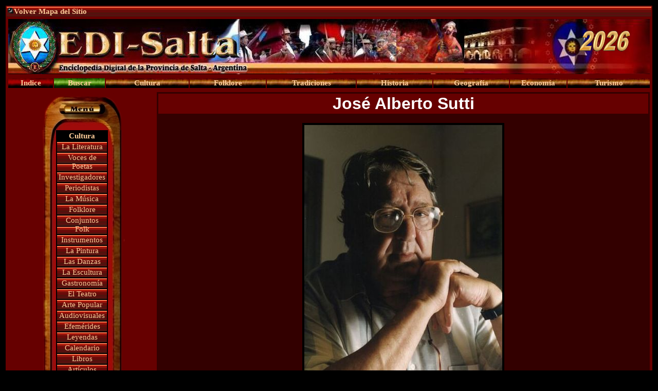

--- FILE ---
content_type: text/html
request_url: https://edisalta.ar/suti.html
body_size: 5212
content:
<!DOCTYPE HTML PUBLIC "-//W3C//DTD HTML 4.01 Transitional//EN">
<html>
<head>
 <LINK REL="SHORTCUT ICON" HREF="Dibujo.ico"> 
<title>Jos� Alberto Sutti</title>
<meta http-equiv="" content="text/html; charset=iso-8859-1">
<meta name="robots" content="index,follow">
  <meta name="Autor" content="WebMaster - Jose de Guardia de Ponte">
<STYLE>
	<!--
		TH P { color: #000000 }
		TD P { color: #000000 }
		P { color: #000000 }
		body { scrollbar-face-color: #660000; scrollbar-shadow-color: #640021; scrollbar-highlight-color: #CC0000; scrollbar-3dlight-color: #CC0000; scrollbar-darkshadow-color: #640021; scrollbar-track-color: #000000; scrollbar-arrow-color: #ffffff }
	-->
	</STYLE>

<STYLE type=text/css>
A.recherche {
	COLOR: #FFCC99;
	TEXT-DECORATION: none;
	font-family: "Times New Roman", Times, serif;
	font-size: 11pt;
	font-style: normal;
	line-height: normal;
	font-weight: normal;
}
A.recherche:hover {
	COLOR: #ffffff; TEXT-DECORATION: none
}
</STYLE>
<STYLE type=text/css>
A.recherche2 {
	COLOR: #FFCC99;
	TEXT-DECORATION: none;
	font-family: Verdana, Arial, Helvetica, sans-serif;
	font-size: 10pt;
	font-style: normal;
	line-height: normal;
	font-weight: normal;
	font-variant: small-caps;
}
A.recherche2:hover {
	COLOR: #ffffff; TEXT-DECORATION: none
}
.linksTexto {
	color: #660000;
	font-family: Arial, Helvetica, sans-serif;
	text-decoration: underline;
	font-weight: normal;
}
A.linksTexto:hover {
color: blue;
text-decoration: underline;
}
.Estilo2 {
	color: #FFCC99;
	font-weight: bold;
}
.Estilo4 {color: #FFFFFF; font-weight: bold; }
.Estilo8 {
	font-size: 18px;
	color: #FFCC99;
}
</STYLE>
<!--
//specify whether contents should be auto copied to clipboard (memory)
//Applies only to IE 4+
//0=no, 1=yes
var copytoclip=1

function HighlightAll(Layer1) {
var tempval=eval("Untitled-1.htm"+Layer1)
tempval.focus()
tempval.select()
if (document.all&&copytoclip==1){
therange=tempval.createTextRange()
therange.execCommand("Copy")
window.status="Contents highlighted and copied to clipboard!"
setTimeout("window.status=''",1800)
}
}
//-->
<meta http-equiv="" content="text/html; charset=iso-8859-1">
<meta http-equiv="" content="text/html; charset=iso-8859-1">
<meta http-equiv="" content="text/html; charset=iso-8859-1">
<meta http-equiv="" content="text/html; charset=iso-8859-1">

<meta http-equiv="" content="text/html; charset=iso-8859-1"><meta http-equiv="" content="text/html; charset=iso-8859-1">
<body bgcolor="#000000" link="#FFFFFF" vlink="#FFFF00" alink="#FFFF00">
<table width="100%" align="center" bordercolor="#000000" bgcolor="#660000">
  <tr> 
    <td background="images/fondo11.jpg"> <div align="left"><a href="indice.htm"><img src="imagen/red.gif" width="13" height="13" border="0"></a><a href="indice.htm" class= recherche><strong><span class="Estilo2">Volver Mapa del Sitio </span></strong></a><a href="javascript:top.window.close()" class= recherche></a></div></td>
  </tr><tr> 
    <td bgcolor="#660000"><div align="center"> 
        <table width="100%" height="111">
          <tr> 
            <td valign="top" background="images/PORTAL.jpg"><div align="right"><img src="images/2006.gif" width="180" height="79"></div></td>
          </tr>
        </table>
      </div></td>
  </tr>
  <td bgcolor="#660000"><table width="100%">
        <tr><td width="7%" background="fot2010/tapiz2.jpg" bgcolor="#990000"><div align="center"><strong><a class= recherche href="indice.htm"><strong>Indice</strong></a></strong></div></td>
          <td width="8%" background="fot2013/tapiz33.jpg" bgcolor="#000000"><div align="center"><a class= recherche href="historia01.htm"></a><a class= recherche href="busca.htm"><strong>Buscar</strong></a></div></td>
          <td width="13%" background="fot2010/tapiz1.jpg" bgcolor="#000000"><div align="center"><a class= recherche href="cultura.htm"><strong>Cultura</strong></a></div></td>
          <td width="12%" background="fot2010/tapiz1.jpg" bgcolor="#000000"><div align="center"><strong><a class= recherche href="folklore.html"><strong>Folklore</strong></a></strong></div></td>
          <td width="14%" background="fot2010/tapiz1.jpg" bgcolor="#000000"><div align="center"><a class= recherche href="cultura.htm"><strong></strong></a><strong><a class= recherche href="historia01.htm"></a><a class= recherche href="tradic.htm"></a></strong><a class= recherche href="arqueo.htm"></a> <strong><a class= recherche href="tradic.htm"><strong>Tradiciones</strong></a></strong></div></td>
          <td width="12%" background="fot2010/tapiz1.jpg" bgcolor="#000000"><div align="center"><a class= recherche href="turismo.htm"></a> <strong><a class= recherche href="tradic.htm"></a></strong><strong><a class= recherche href="historia01.htm"><strong>Historia</strong></a></strong></div></td>
          <td width="12%" background="fot2010/tapiz1.jpg" bgcolor="#000000"><div align="center"><a href="geografia.htm" target="_top" class= recherche><strong>Geograf&iacute;a</strong></a></div></td>
          <td width="9%" background="fot2010/tapiz1.jpg" bgcolor="#000000"><div align="center"><a class= recherche href="economia/index.htm"><strong><strong>Econom&iacute;a</strong><a class= recherche href="tradic.htm"></a></div></td>
          <td width="13%" background="fot2010/tapiz1.jpg" bgcolor="#000000"><div align="center"><a class= recherche href="cultura.htm"></a><a class= recherche href="turismo.htm"><strong>Turismo</strong></a></div></td>
      </table></td>
  <tr> 
    <td><div align="center">
      <table width="100%">
        <tr>
          <td width="23%" height="827" valign="top" bgcolor="#660000"><div align="center">
              <table border="0" cellspacing="0" cellpadding="0" width="165" height="507">
                <tr align="left" valign="top">
                  <td rowspan="1" colspan="1" height="1" width="1"></td>
                  <td rowspan="1" colspan="1" height="1" width="31"></td>
                  <td rowspan="1" colspan="1" height="1" width="33"></td>
                  <td rowspan="1" colspan="1" height="1" width="41"></td>
                  <td rowspan="1" colspan="1" height="1" width="27"></td>
                  <td rowspan="1" colspan="1" height="1" width="32"></td>
                </tr>
                <tr align="left" valign="top">
                  <td rowspan="1" colspan="1" width="1" height="72"></td>
                  <td rowspan="1" colspan="5" height="72"><img border="0" width="164" height="72" src="hsitoria/Portal2R1C1.jpg " alt=""></td>
                </tr>
                <tr align="left" valign="top">
                  <td rowspan="1" colspan="1" width="1" height="349"></td>
                  <td width="31" height="349" colspan="1" rowspan="1" background="hsitoria/Portal2R2C1.jpg "><img border="0" width="31" height="655" src="hsitoria/Portal2R2C1.jpg " alt=""></td>
                  <td height="349" colspan="3" rowspan="1" bgcolor="#000000"><table width="100%">
                      <tr>
                        <td bgcolor="#000000"><div align="center"><strong><a class= recherche href="tradic.htm"></a></strong>
                                <div align="center"></div>
                                <div align="center"></div>
                                <div align="center"></div>
                                <div align="center"><a class= recherche href="cultura.htm"><strong>Cultura</strong></a></div>
                        </div></td>
                      </tr>
                      <tr>
                        <td background="images/fondo11.jpg"><div align="center"><a class= recherche href="escritores.htm">La Literatura </a></div></td>
                      </tr>
                      <tr>
                        <td background="images/fondo11.jpg"><div align="center"><a class= recherche href="voces.htm">Voces de Poetas </a></div></td>
                      </tr>
                      <tr>
                        <td background="images/fondo11.jpg"><div align="center"><a class= recherche href="investigadores.htm">Investigadores</a></div></td>
                      </tr>
                      <tr>
                        <td background="images/fondo11.jpg"><div align="center"><a class= recherche href="prensa.html">Periodistas</a></div></td>
                      </tr>
                      <tr>
                        <td background="images/fondo11.jpg"><div align="center"><a href="musicos.htm" target="_top" class= recherche>La M&uacute;sica </a></div></td>
                      </tr>
                      <tr>
                        <td background="images/fondo11.jpg"><div align="center"><a href="musica.htm" target="_top" class= recherche>Folklore</a></div></td>
                      </tr>
                      <tr>
                        <td background="images/fondo11.jpg"><div align="center"><a href="conjuntos.html" target="_top" class= recherche>Conjuntos Folk </a></div></td>
                      </tr>
                      <tr>
                        <td background="images/fondo11.jpg"><div align="center"><a href="instrumentos.htm" target="_top" class= recherche>Instrumentos</a></div></td>
                      </tr>
                      <tr>
                        <td background="images/fondo11.jpg"><div align="center"><a class= recherche href="pintores.htm">La Pintura </a></div></td>
                      </tr>
                      <tr>
                        <td background="images/fondo11.jpg"><div align="center"><a class= recherche href="danza.htm">Las Danzas</a></div></td>
                      </tr>
                      <tr>
                        <td background="images/fondo11.jpg"><div align="center"><a class= recherche href="escultores.htm">La Escultura</a></div></td>
                      </tr>
                      <tr>
                        <td background="images/fondo11.jpg"><div align="center"><a class= recherche href="recetas.htm">Gastronom&iacute;a</a></div></td>
                      </tr>
                      <tr>
                        <td background="images/fondo11.jpg"><div align="center"><a class= recherche href="teatro.htm">El Teatro </a></div></td>
                      </tr>
                      <tr>
                        <td background="images/fondo11.jpg"><div align="center"><a class= recherche href="artepopular.htm">Arte Popular </a></div></td>
                      </tr>
                      <tr>
                        <td background="images/fondo11.jpg"><div align="center"><a class= recherche href="audiovisuales.html">Audiovisuales  </a></div></td>
                      </tr>
                      <tr>
                        <td background="images/fondo11.jpg"><div align="center"><a class= recherche href="efemerides.htm">Efem&eacute;rides</a></div></td>
                      </tr>
                      <tr>
                        <td background="images/fondo11.jpg"><div align="center"><a class= recherche href="mitos.htm">Leyendas</a></div></td>
                      </tr>
                      <tr>
                        <td background="images/fondo11.jpg"><div align="center"><a class= recherche href="calendar.htm">Calendario</a></div></td>
                      </tr>
                      <tr>
                        <td background="images/fondo11.jpg"><div align="center"><a class= recherche href="libro.htm">Libros</a></div></td>
                      </tr>
                      <tr>
                        <td background="images/fondo11.jpg"><div align="center"><a class= recherche href="articul.htm">Art&iacute;culos</a></div></td>
                      </tr>
                      <tr>
                        <td background="images/fondo11.jpg"><div align="center"><a class= recherche href="biografias.htm">Biograf&iacute;as</a></div></td>
                      </tr>
                      <tr>
                        <td background="images/fondo11.jpg"><div align="center"><a class= recherche href="indeindios.htm">Comunidades Abor&iacute;genes </a></div></td>
                      </tr>
                      <tr>
                        <td background="images/fondo11.jpg"><div align="center"><a class= recherche href="efeguemes.htm">Efem&eacute;rides G&uuml;emesiana </a></div></td>
                      </tr>
                      <tr>
                        <td background="images/fondo11.jpg"><div align="center"><a href="resquicios/index.html" target="_blank" class= recherche>Hojas de Poes&iacute;a</a></div></td>
                      </tr>
                      <tr>
                        <td background="images/fondo11.jpg"><div align="center"><a href="biblioteca/index.htm" target="_blank" class= recherche>Bioblioteca de la Legislatura</a></div></td>
                      </tr>
                      
                      <tr>
                        <td background="images/fondo11.jpg"><div align="center"><A href="biblioatiliocornejo/index.htm" target="_blank" class= recherche>Biblioteca Atilio Cornejo </a></div></td>
                      </tr>
                      <tr>
                        <td bgcolor="#330000"><div align="center"><a a href="/cdn-cgi/l/email-protection#33595c4056575654465241575a5273545e525a5f1d505c5e" target="_blank" class= recherche><strong>Comentarios</strong></a></div></td>
                      </tr>
                  </table></td>
                  <td width="32" height="349" colspan="1" rowspan="1" background="hsitoria/Portal2R2C5.jpg "><img border="0" width="32" height="655" src="hsitoria/Portal2R2C5.jpg " alt=""></td>
                </tr>
                <tr align="left" valign="top">
                  <td rowspan="1" colspan="1" width="1" height="85"></td>
                  <td rowspan="1" colspan="2" height="85"><img border="0" width="64" height="85" src="hsitoria/Portal2R3C1.jpg " alt=""></td>
                  <td rowspan="1" colspan="1" width="41" height="85"><a href="indice.htm"><img src="hsitoria/Portal2R3C3.jpg " alt="Volver Indice" width="41" height="85" border="0" align="middle"></a></td>
                  <td rowspan="1" colspan="2" height="85"><img border="0" width="59" height="85" src="hsitoria/Portal2R3C4.jpg " alt=""></td>
                </tr>
              </table>
              <span class="Estilo6">
              <p>&nbsp;</p>
              <p>.              </p>
              </div></td>
          <td width="78%" valign="top" bgcolor="#330000"><div align="center">
              <table width="100%">
                <tr>
                  <td bgcolor="#660000"><div align="center"><strong><FONT FACE="Helvetica, sans-serif"><span class="Estilo4"><FONT FACE="Helvetica, sans-serif"><FONT FACE="Helvetica, sans-serif"><FONT SIZE=6>Jos&eacute; Alberto Sutti </FONT></FONT></FONT></span></FONT></strong></div></td>
                </tr>
              </table>
              <blockquote>
                <p align="center"><img src="2020/suti1.jpg" width="385" height="538" border="4"></p>
                <p align="justify" class="Estilo8">Nace  en la Ciudad de Rosario, Santa Fe en el a&ntilde;o 1927. Comienza desde joven estudios  de viol&iacute;n, piano, composici&oacute;n, instrumentaci&oacute;n y direcci&oacute;n coral. A los  dieciocho a&ntilde;os forma con sus hermanos un cuarteto vocal, y presenta a los  veinte a&ntilde;os su primera composici&oacute;n orquestal: el poema sinf&oacute;nico Tabar&eacute; para  coro, solistas y orquesta.</p>
                <p align="justify" class="Estilo8">                  Llega  a la direcci&oacute;n de la Orquesta Sinf&oacute;nica Estable del C&iacute;rculo de Obreros con la  que estrena su primera Suite Argentina, a la que sigue su Sonatina para viola y  piano, ambas editadas por el club rosarino de autores y compositores de m&uacute;sica.  Un a&ntilde;o mas tarde estrena Vidalita para tenor y piano, editada tambi&eacute;n en su  Rosario natal. Le siguen la Canci&oacute;n del Pastor, para coro mixto y solistas, dos  Salmos Religiosos para canto y &oacute;rgano.</p>
                <p align="justify" class="Estilo8"> Se traslada a la ciudad de C&oacute;rdoba para  ampliar sus estudios de direcci&oacute;n orquestal con el maestro Teodoro Fuchs y el  maestro Lionello Forzanti.</p>
                <p align="justify" class="Estilo8"> Forma en la Ciudad de Bell Ville, &nbsp;C&oacute;rdoba, el Coro Polif&oacute;nico y una orquesta de  cuerdas. En el a&ntilde;o 1967 estrena en el Teatro Rivera Indarte (hoy teatro San  Mart&iacute;n) de la capital cordobesa su ballet en cuatro actos La B&uacute;squeda.</p>
                <p align="justify" class="Estilo8"> Obtiene por concurso la direcci&oacute;n del Coro  L&iacute;rico del Teatro San Mart&iacute;n de la capital cordobesa. Con el &nbsp;mencionado orfe&oacute;n viaja a Chile donde dirige  con la orquesta de La Serena entre otras obras, el Gloria de A. Vivaldi.</p>
                <p align="justify" class="Estilo8"> Dirige la Orquesta del teatro San Mart&iacute;n en  obras del variado repertorio sinf&oacute;nico.</p>
                <p align="justify" class="Estilo8"> En 1967 se traslada a Salta para hacerse  cargo de la direcci&oacute;n del Coro Polif&oacute;nico y forma en 1968 la Orquesta Municipal  de C&aacute;mara, que dirigi&oacute; durante catorce a&ntilde;os. Fue director del Coro de la  Universidad Cat&oacute;lica y Coro del Liceo Naval de la Ciudad de Salta.</p>
                <p align="justify" class="Estilo8"> Fue profesor de Cultura musical en los  colegios Nacional, Escuela de Comercio y Colegio secundario de Ciudad del  milagro.</p>
                <p align="justify" class="Estilo8">                  Fue  cofundador de la Escuela Superior de M&uacute;sica de la provincia de Salta, siendo  profesor de&nbsp; teor&iacute;a y solfeo, audio perceptiva  y direcci&oacute;n coral ejerciendo a su vez el cargo de Director de conjuntos  instrumentales y del coro de c&aacute;mara. Fue interventor del rectorado del Centro  Polivalente de Arte. Realiz&oacute; ciclos de audiciones did&aacute;cticas por L. R. A. 4  Radio Nacional y T.V.Canal 11 de &nbsp;Salta.</p>
                <p align="justify" class="Estilo8"> Su trabajo como arreglador de obras corales,  orquestales e instrumentales supera las doscientas obras, destac&aacute;ndose : La  Infancia de Cristo del autor salte&ntilde;o Enrique Ibarra, Cantata para solistas,  coros y orquesta, obra que fuera interpretada durante el Congreso Eucar&iacute;stico  Nacional, la inauguraci&oacute;n del estadio Ciudad de Salta (Delmi), en la catedral  de Haedo&nbsp; y en el teatro Presidente  Alvear da la Capital Federal. La obra mencionada fue interpretada a su vez en  Tarija (Bolivia) y Antofagasta (Chile). Realiz&oacute; arreglos para Ballet, de la  compositora salte&ntilde;a Amy Paterson, Rapsodia para piano y orquesta y La Caja  Perdida de Jos&eacute; Juan Botelli, Cantata Lamento del Campesino de Isabel Duran,  Suite para orquesta Viejos Recuerdos de Jos&eacute; A. Di Giulio e innumerables  arreglos de zambas y canciones de compositores salte&ntilde;os.</p>
                <p align="center" class="Estilo8"><img src="2020/suti2.jpg" width="435" height="326" border="4"></p>
                <p align="justify" class="Estilo8"> Como compositor a realizado: Tu Autem Dominae  dedicada al Coro Polif&oacute;nico de Salta, Vidala a San Jos&eacute; de Cachi, la Zamba del  recuerdo grabada por el grupo Los Cuatro Hermanos Salte&ntilde;os, Tres Miniaturas  Norte&ntilde;as para orquesta de cuerdas, Tres Coplas del Altiplano, para canto y  piano, Canto de Cuna Indio y Bailecito composiciones que fueron  registradas&nbsp; por editorial&nbsp; Hery Lemoine &nbsp;en Par&iacute;s, Francia y grabadas por el destacado guitarrista  Pablo M&aacute;rquez.</p>
                <p align="justify" class="Estilo8"> En el a&ntilde;o 2000 se le otorga el Premio Persona  como m&uacute;sico del a&ntilde;o y por su prol&iacute;fica y desinteresada trayectoria.</p>
                <p align="justify" class="Estilo8">                  En  el a&ntilde;o 2001 se estrena en la localidad de La Silleta, la Marcha a la Silleta,  obra compuesta para la Banda de la Polic&iacute;a de la provincia.</p>
                <p align="justify" class="Estilo8">A  principios del a&ntilde;o 2001, la Secretar&iacute;a de Cultura de la Naci&oacute;n otorga a su  composici&oacute;n Canciones de Noroeste Argentino para soprano y piano, El Segundo  premio Nacional.</p>
                <p align="justify" class="Estilo8"><br>
                  Fallece  en la Ciudad de Salta el 21 de Marzo de 2001, a la edad de 74 a&ntilde;os.</p>
                <p align="center" class="Estilo8"><img src="2020/suti3.jpg" width="334" height="476" border="4"></p>
                <p align="justify" class="Estilo8">&nbsp;</p>
              </blockquote>
          </div>              </td>
        </tr>
      </table>
    </div></td>
  </tr>
  <tr bgcolor="#000000"> 
    <tr bgcolor="#000000"> 
    <td align="center" valign="middle"><span style="text-decoration: none"><SPAN STYLE="font-weight: medium"><I><FONT SIZE=4><FONT FACE="New Century Schoolbook, serif"><FONT COLOR="#ffffff" size="2">Direcci&oacute;n EDI Salta 2013: Jos&eacute; de Guardia de Pont&eacute; </FONT></A></strong></FONT></span></td>
  </tr>
  </tr>
  <tr> 
    <tr> 
    <td><div align="center"> 
        <table width="100%" style="margin-bottom: 5">
          <tr bgcolor="#FF9900">
            <td width="18%" bgcolor="#990000"><div align="center"><a class= recherche href="indice.htm"><strong>Indice</strong></a></div></td>
            <td width="19%" bgcolor="#990000"><div align="center"><a href="salta.htm" target="_top" class= recherche><strong>Presentaci&oacute;n</strong></a></div></td>
            <td width="21%" bgcolor="#990000"><div align="center"><a href="fundamentos.htm" target="_top" class= recherche><strong>Fundamentos</strong></a><a href="contenido.htm" target="_top" class= recherche></a></div></td>
            <td width="20%" bgcolor="#990000"><div align="center"><a href="servis1.htm" target="_top" class= recherche><strong>Portales 
              WEB </strong></a></div></td>
            <td width="22%" bgcolor="#990000"><div align="center"><a href="quienes.htm" target="_top" class= recherche><strong>Quienes 
              Hacen </strong></a></div></td>
          </tr></table>
      </div></td>
  </tr>
  </tr>
</table>
<div align="center"><font color="#FFFFFF" size="2">Todos 
  los derechos reservados portaldesalta 2010/2016</font></div>
<script data-cfasync="false" src="/cdn-cgi/scripts/5c5dd728/cloudflare-static/email-decode.min.js"></script><script defer src="https://static.cloudflareinsights.com/beacon.min.js/vcd15cbe7772f49c399c6a5babf22c1241717689176015" integrity="sha512-ZpsOmlRQV6y907TI0dKBHq9Md29nnaEIPlkf84rnaERnq6zvWvPUqr2ft8M1aS28oN72PdrCzSjY4U6VaAw1EQ==" data-cf-beacon='{"version":"2024.11.0","token":"a4a8f042ff8346bd99db1a318ca1b0f3","r":1,"server_timing":{"name":{"cfCacheStatus":true,"cfEdge":true,"cfExtPri":true,"cfL4":true,"cfOrigin":true,"cfSpeedBrain":true},"location_startswith":null}}' crossorigin="anonymous"></script>
</body>
</html>
